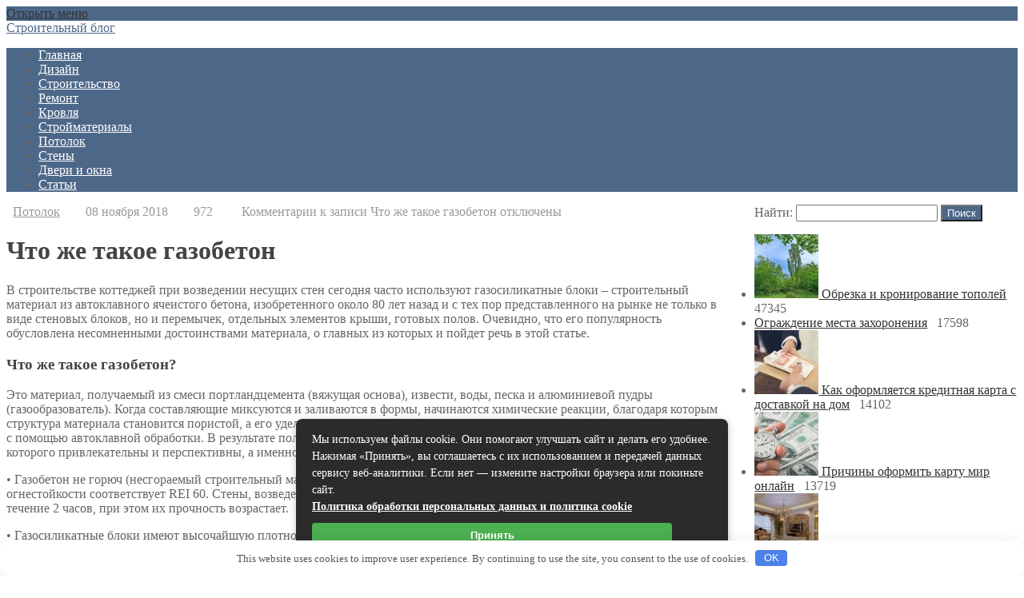

--- FILE ---
content_type: text/html; charset=UTF-8
request_url: https://randk.ru/chto-zhe-takoe-gazobeton.html
body_size: 23838
content:
<!DOCTYPE html> <!--[if IE 7]> <html class="ie ie7" lang="ru-RU"> <![endif]--> <!--[if IE 8]> <html class="ie ie8" lang="ru-RU"> <![endif]--> <!--[if !(IE 7) & !(IE 8)]><!--> <html lang="ru-RU"> <!--<![endif]--> <head> <meta charset="UTF-8"> <meta name="viewport" content="width=device-width, initial-scale=1.0"> <title>Что же такое газобетон | Строительный блог</title> <!--[if lt IE 9]><script src="http://html5shiv.googlecode.com/svn/trunk/html5.js"></script><![endif]--> <meta name='robots' content='index, follow, max-image-preview:large, max-snippet:-1, max-video-preview:-1'/> <meta name="description" content="В строительстве коттеджей при возведении несущих стен сегодня часто используют газосиликатные блоки – строительный материал из автоклавного ячеистого"/> <link rel="canonical" href="https://randk.ru/chto-zhe-takoe-gazobeton.html"/> <meta property="og:locale" content="ru_RU"/> <meta property="og:type" content="article"/> <meta property="og:title" content="Что же такое газобетон | Строительный блог"/> <meta property="og:description" content="В строительстве коттеджей при возведении несущих стен сегодня часто используют газосиликатные блоки – строительный материал из автоклавного ячеистого"/> <meta property="og:url" content="https://randk.ru/chto-zhe-takoe-gazobeton.html"/> <meta property="og:site_name" content="Строительный блог"/> <meta property="article:published_time" content="2018-11-08T15:17:11+00:00"/> <meta name="author" content="admin"/> <meta name="twitter:card" content="summary_large_image"/> <meta name="twitter:label1" content="Написано автором"/> <meta name="twitter:data1" content="admin"/> <style id='wp-img-auto-sizes-contain-inline-css' type='text/css'> img:is([sizes=auto i],[sizes^="auto," i]){contain-intrinsic-size:3000px 1500px} /*# sourceURL=wp-img-auto-sizes-contain-inline-css */ </style> <style id='classic-theme-styles-inline-css' type='text/css'> /*! This file is auto-generated */ .wp-block-button__link{color:#fff;background-color:#32373c;border-radius:9999px;box-shadow:none;text-decoration:none;padding:calc(.667em + 2px) calc(1.333em + 2px);font-size:1.125em}.wp-block-file__button{background:#32373c;color:#fff;text-decoration:none} /*# sourceURL=/wp-includes/css/classic-themes.min.css */ </style> <link rel='stylesheet' id='theme-style-css' href='https://randk.ru/wp-content/themes/blogpost2/style.css' type='text/css' media='all'/> <link rel='stylesheet' id='wp-pagenavi-css' href='https://randk.ru/wp-content/plugins/wp-pagenavi/pagenavi-css.css' type='text/css' media='all'/> <script type="text/javascript" src="https://randk.ru/wp-includes/js/jquery/jquery.min.js" id="jquery-core-js"></script> <script type="text/javascript" src="https://randk.ru/wp-includes/js/jquery/jquery-migrate.min.js" id="jquery-migrate-js"></script> <style>.pseudo-clearfy-link { color: #008acf; cursor: pointer;}.pseudo-clearfy-link:hover { text-decoration: none;}</style><style> .social-bar ul li a:hover{background:red} a, .side-blok a{color:#333}a:hover, .entry-date a:hover, .side-blok a:hover, .post-col a:hover, .credits a:hover, a#cancel-comment-reply-link, .comments-box .navigation a:hover, h2.post-title a:hover, .tech-info a:hover{color:red} body{ color:#666666} .menunav, #mob, .post-item-5 .date { background:#4d6789} .logo h1 a, .logo span a{color:#4d6789} .textlogo h1:after, .textlogo span:after {background:red} .menunav ul li ul{ top:55px;}.menunav li a, .sf-sub-indicator:after { color:#fff} .menunav ul li a:hover, .menunav li a:hover .menu-item-description{color:#fff} .menu-item-description{color:#fff} .menunav ul li ul li, .menunav ul li ul li ul li{ background:#f9f9f9 } .menunav ul li ul li a, ul.sub-menu .sf-sub-indicator:after{color:#999} .menunav ul li ul {border:1px solid #e6e6e6; border-top:none} .menunav ul li ul li, .menunav ul li ul li ul li{ border-top:1px solid #e6e6e6} .menunav ul li ul li a:hover, .menunav ul li ul li ul li a:hover{ color:red } .topnavig ul li a, .topnavig .sf-sub-indicator:after, .toggle-search {color:#999} .topnavig ul li.menu-item:before {background:#999 }.topnavig ul li a:hover, .topnavig .current-menu-item a {color:red} .side-title:after {background: #e0e0e0} .post-item-5:hover .date {background: red}h1, h2, h3, h4, h5, h6, h2.post-title a, h3#reply-title, .comment-title, .related-title { color:#444} .tech-info, .tech-info a, .entry-date, .entry-date a, .archive-desc, p.site-desc{color:#999}.footer{ background:#f9f9f9}.credits p, .credits a{ color:#666f}.side-title {color:#1d1d1d} a.btn, input[type="submit"].btn, .wpcf7 input[type="submit"], .comment-form input[type="submit"], a.more-link, .side-blok #searchsubmit{background:#4d6789; color:#ffffff}.btn:hover, input[type="submit"].btn:hover, .wpcf7 input[type="submit"]:hover, .comment-form input[type="submit"]:hover, a.more-link:hover, .side-blok #searchsubmit:hover{background:red} .wp-pagenavi span.current, .wp-pagenavi a:hover { background:red} @media only screen and (max-width:1000px){ .wp-pagenavi a.nextpostslink, .wp-pagenavi a.previouspostslink{font-weight:bold; color:#fff; background:red} } .post-item-1 { margin-bottom: 140px; float: left; } .post-item-1-img-wrap{ max-width: 1024px; } @media only screen and (max-width:600px){ .post-item-1 { margin-bottom: 40px} } .main-col{ width:71%; float:left; margin-right: 3%; position: relative} @media only screen and (max-width:1024px){.main-col, .right-col {float:left; width: 100%; margin:0 0 30px 0}} .poster {background-image:url(''); background-position: center center; background-repeat: no-repeat; }</style> <style>.clearfy-cookie { position:fixed; left:0; right:0; bottom:0; padding:12px; color:#555555; background:#ffffff; box-shadow:0 3px 20px -5px rgba(41, 44, 56, 0.2); z-index:9999; font-size: 13px; border-radius: 12px; transition: .3s; }.clearfy-cookie--left { left: 20px; bottom: 20px; right: auto; max-width: 400px; margin-right: 20px; }.clearfy-cookie--right { left: auto; bottom: 20px; right: 20px; max-width: 400px; margin-left: 20px; }.clearfy-cookie.clearfy-cookie-hide { transform: translateY(150%) translateZ(0); opacity: 0; }.clearfy-cookie-container { max-width:1170px; margin:0 auto; text-align:center; }.clearfy-cookie-accept { background:#4b81e8; color:#fff; border:0; padding:.2em .8em; margin: 0 0 0 .5em; font-size: 13px; border-radius: 4px; cursor: pointer; }.clearfy-cookie-accept:hover,.clearfy-cookie-accept:focus { opacity: .9; }</style> <style id='global-styles-inline-css' type='text/css'>
:root{--wp--preset--aspect-ratio--square: 1;--wp--preset--aspect-ratio--4-3: 4/3;--wp--preset--aspect-ratio--3-4: 3/4;--wp--preset--aspect-ratio--3-2: 3/2;--wp--preset--aspect-ratio--2-3: 2/3;--wp--preset--aspect-ratio--16-9: 16/9;--wp--preset--aspect-ratio--9-16: 9/16;--wp--preset--color--black: #000000;--wp--preset--color--cyan-bluish-gray: #abb8c3;--wp--preset--color--white: #ffffff;--wp--preset--color--pale-pink: #f78da7;--wp--preset--color--vivid-red: #cf2e2e;--wp--preset--color--luminous-vivid-orange: #ff6900;--wp--preset--color--luminous-vivid-amber: #fcb900;--wp--preset--color--light-green-cyan: #7bdcb5;--wp--preset--color--vivid-green-cyan: #00d084;--wp--preset--color--pale-cyan-blue: #8ed1fc;--wp--preset--color--vivid-cyan-blue: #0693e3;--wp--preset--color--vivid-purple: #9b51e0;--wp--preset--gradient--vivid-cyan-blue-to-vivid-purple: linear-gradient(135deg,rgb(6,147,227) 0%,rgb(155,81,224) 100%);--wp--preset--gradient--light-green-cyan-to-vivid-green-cyan: linear-gradient(135deg,rgb(122,220,180) 0%,rgb(0,208,130) 100%);--wp--preset--gradient--luminous-vivid-amber-to-luminous-vivid-orange: linear-gradient(135deg,rgb(252,185,0) 0%,rgb(255,105,0) 100%);--wp--preset--gradient--luminous-vivid-orange-to-vivid-red: linear-gradient(135deg,rgb(255,105,0) 0%,rgb(207,46,46) 100%);--wp--preset--gradient--very-light-gray-to-cyan-bluish-gray: linear-gradient(135deg,rgb(238,238,238) 0%,rgb(169,184,195) 100%);--wp--preset--gradient--cool-to-warm-spectrum: linear-gradient(135deg,rgb(74,234,220) 0%,rgb(151,120,209) 20%,rgb(207,42,186) 40%,rgb(238,44,130) 60%,rgb(251,105,98) 80%,rgb(254,248,76) 100%);--wp--preset--gradient--blush-light-purple: linear-gradient(135deg,rgb(255,206,236) 0%,rgb(152,150,240) 100%);--wp--preset--gradient--blush-bordeaux: linear-gradient(135deg,rgb(254,205,165) 0%,rgb(254,45,45) 50%,rgb(107,0,62) 100%);--wp--preset--gradient--luminous-dusk: linear-gradient(135deg,rgb(255,203,112) 0%,rgb(199,81,192) 50%,rgb(65,88,208) 100%);--wp--preset--gradient--pale-ocean: linear-gradient(135deg,rgb(255,245,203) 0%,rgb(182,227,212) 50%,rgb(51,167,181) 100%);--wp--preset--gradient--electric-grass: linear-gradient(135deg,rgb(202,248,128) 0%,rgb(113,206,126) 100%);--wp--preset--gradient--midnight: linear-gradient(135deg,rgb(2,3,129) 0%,rgb(40,116,252) 100%);--wp--preset--font-size--small: 13px;--wp--preset--font-size--medium: 20px;--wp--preset--font-size--large: 36px;--wp--preset--font-size--x-large: 42px;--wp--preset--spacing--20: 0.44rem;--wp--preset--spacing--30: 0.67rem;--wp--preset--spacing--40: 1rem;--wp--preset--spacing--50: 1.5rem;--wp--preset--spacing--60: 2.25rem;--wp--preset--spacing--70: 3.38rem;--wp--preset--spacing--80: 5.06rem;--wp--preset--shadow--natural: 6px 6px 9px rgba(0, 0, 0, 0.2);--wp--preset--shadow--deep: 12px 12px 50px rgba(0, 0, 0, 0.4);--wp--preset--shadow--sharp: 6px 6px 0px rgba(0, 0, 0, 0.2);--wp--preset--shadow--outlined: 6px 6px 0px -3px rgb(255, 255, 255), 6px 6px rgb(0, 0, 0);--wp--preset--shadow--crisp: 6px 6px 0px rgb(0, 0, 0);}:where(.is-layout-flex){gap: 0.5em;}:where(.is-layout-grid){gap: 0.5em;}body .is-layout-flex{display: flex;}.is-layout-flex{flex-wrap: wrap;align-items: center;}.is-layout-flex > :is(*, div){margin: 0;}body .is-layout-grid{display: grid;}.is-layout-grid > :is(*, div){margin: 0;}:where(.wp-block-columns.is-layout-flex){gap: 2em;}:where(.wp-block-columns.is-layout-grid){gap: 2em;}:where(.wp-block-post-template.is-layout-flex){gap: 1.25em;}:where(.wp-block-post-template.is-layout-grid){gap: 1.25em;}.has-black-color{color: var(--wp--preset--color--black) !important;}.has-cyan-bluish-gray-color{color: var(--wp--preset--color--cyan-bluish-gray) !important;}.has-white-color{color: var(--wp--preset--color--white) !important;}.has-pale-pink-color{color: var(--wp--preset--color--pale-pink) !important;}.has-vivid-red-color{color: var(--wp--preset--color--vivid-red) !important;}.has-luminous-vivid-orange-color{color: var(--wp--preset--color--luminous-vivid-orange) !important;}.has-luminous-vivid-amber-color{color: var(--wp--preset--color--luminous-vivid-amber) !important;}.has-light-green-cyan-color{color: var(--wp--preset--color--light-green-cyan) !important;}.has-vivid-green-cyan-color{color: var(--wp--preset--color--vivid-green-cyan) !important;}.has-pale-cyan-blue-color{color: var(--wp--preset--color--pale-cyan-blue) !important;}.has-vivid-cyan-blue-color{color: var(--wp--preset--color--vivid-cyan-blue) !important;}.has-vivid-purple-color{color: var(--wp--preset--color--vivid-purple) !important;}.has-black-background-color{background-color: var(--wp--preset--color--black) !important;}.has-cyan-bluish-gray-background-color{background-color: var(--wp--preset--color--cyan-bluish-gray) !important;}.has-white-background-color{background-color: var(--wp--preset--color--white) !important;}.has-pale-pink-background-color{background-color: var(--wp--preset--color--pale-pink) !important;}.has-vivid-red-background-color{background-color: var(--wp--preset--color--vivid-red) !important;}.has-luminous-vivid-orange-background-color{background-color: var(--wp--preset--color--luminous-vivid-orange) !important;}.has-luminous-vivid-amber-background-color{background-color: var(--wp--preset--color--luminous-vivid-amber) !important;}.has-light-green-cyan-background-color{background-color: var(--wp--preset--color--light-green-cyan) !important;}.has-vivid-green-cyan-background-color{background-color: var(--wp--preset--color--vivid-green-cyan) !important;}.has-pale-cyan-blue-background-color{background-color: var(--wp--preset--color--pale-cyan-blue) !important;}.has-vivid-cyan-blue-background-color{background-color: var(--wp--preset--color--vivid-cyan-blue) !important;}.has-vivid-purple-background-color{background-color: var(--wp--preset--color--vivid-purple) !important;}.has-black-border-color{border-color: var(--wp--preset--color--black) !important;}.has-cyan-bluish-gray-border-color{border-color: var(--wp--preset--color--cyan-bluish-gray) !important;}.has-white-border-color{border-color: var(--wp--preset--color--white) !important;}.has-pale-pink-border-color{border-color: var(--wp--preset--color--pale-pink) !important;}.has-vivid-red-border-color{border-color: var(--wp--preset--color--vivid-red) !important;}.has-luminous-vivid-orange-border-color{border-color: var(--wp--preset--color--luminous-vivid-orange) !important;}.has-luminous-vivid-amber-border-color{border-color: var(--wp--preset--color--luminous-vivid-amber) !important;}.has-light-green-cyan-border-color{border-color: var(--wp--preset--color--light-green-cyan) !important;}.has-vivid-green-cyan-border-color{border-color: var(--wp--preset--color--vivid-green-cyan) !important;}.has-pale-cyan-blue-border-color{border-color: var(--wp--preset--color--pale-cyan-blue) !important;}.has-vivid-cyan-blue-border-color{border-color: var(--wp--preset--color--vivid-cyan-blue) !important;}.has-vivid-purple-border-color{border-color: var(--wp--preset--color--vivid-purple) !important;}.has-vivid-cyan-blue-to-vivid-purple-gradient-background{background: var(--wp--preset--gradient--vivid-cyan-blue-to-vivid-purple) !important;}.has-light-green-cyan-to-vivid-green-cyan-gradient-background{background: var(--wp--preset--gradient--light-green-cyan-to-vivid-green-cyan) !important;}.has-luminous-vivid-amber-to-luminous-vivid-orange-gradient-background{background: var(--wp--preset--gradient--luminous-vivid-amber-to-luminous-vivid-orange) !important;}.has-luminous-vivid-orange-to-vivid-red-gradient-background{background: var(--wp--preset--gradient--luminous-vivid-orange-to-vivid-red) !important;}.has-very-light-gray-to-cyan-bluish-gray-gradient-background{background: var(--wp--preset--gradient--very-light-gray-to-cyan-bluish-gray) !important;}.has-cool-to-warm-spectrum-gradient-background{background: var(--wp--preset--gradient--cool-to-warm-spectrum) !important;}.has-blush-light-purple-gradient-background{background: var(--wp--preset--gradient--blush-light-purple) !important;}.has-blush-bordeaux-gradient-background{background: var(--wp--preset--gradient--blush-bordeaux) !important;}.has-luminous-dusk-gradient-background{background: var(--wp--preset--gradient--luminous-dusk) !important;}.has-pale-ocean-gradient-background{background: var(--wp--preset--gradient--pale-ocean) !important;}.has-electric-grass-gradient-background{background: var(--wp--preset--gradient--electric-grass) !important;}.has-midnight-gradient-background{background: var(--wp--preset--gradient--midnight) !important;}.has-small-font-size{font-size: var(--wp--preset--font-size--small) !important;}.has-medium-font-size{font-size: var(--wp--preset--font-size--medium) !important;}.has-large-font-size{font-size: var(--wp--preset--font-size--large) !important;}.has-x-large-font-size{font-size: var(--wp--preset--font-size--x-large) !important;}
/*# sourceURL=global-styles-inline-css */
</style>
</head> <body class="wp-singular post-template-default single single-post postid-707 single-format-standard wp-theme-blogpost2"> <div class="wrap"> <div class="header"> <div id="mob"> <!--noindex--><a href="#mobilemenu"><i class="fa fa-bars"></i> Открыть меню</a><!--/noindex--> </div><!-- end // mob --> <div class="logo textlogo"> <span><a href="/">Строительный блог</a></span> <p class="site-desc"></p> </div><!-- end logo textlogo --> <div class="clear"></div> <div id="menu" class="menunav"> <ul id="menu-menyu-1" class="top-menu"><li id="menu-item-7" class="menu-item menu-item-type-custom menu-item-object-custom menu-item-home menu-item-7"><a href="https://randk.ru/">Главная</a></li> <li id="menu-item-11" class="menu-item menu-item-type-taxonomy menu-item-object-category menu-item-11"><a href="https://randk.ru/category/dizayn">Дизайн</a></li> <li id="menu-item-17" class="menu-item menu-item-type-taxonomy menu-item-object-category menu-item-17"><a href="https://randk.ru/category/stroitelstvo">Строительство</a></li> <li id="menu-item-15" class="menu-item menu-item-type-taxonomy menu-item-object-category menu-item-15"><a href="https://randk.ru/category/remont">Ремонт</a></li> <li id="menu-item-12" class="menu-item menu-item-type-taxonomy menu-item-object-category menu-item-12"><a href="https://randk.ru/category/krovlya">Кровля</a></li> <li id="menu-item-18" class="menu-item menu-item-type-taxonomy menu-item-object-category menu-item-18"><a href="https://randk.ru/category/stroymaterialyi">Стройматериалы</a></li> <li id="menu-item-14" class="menu-item menu-item-type-taxonomy menu-item-object-category current-post-ancestor current-menu-parent current-post-parent menu-item-14"><a href="https://randk.ru/category/potolok">Потолок</a></li> <li id="menu-item-16" class="menu-item menu-item-type-taxonomy menu-item-object-category menu-item-16"><a href="https://randk.ru/category/stenyi">Стены</a></li> <li id="menu-item-10" class="menu-item menu-item-type-taxonomy menu-item-object-category menu-item-10"><a href="https://randk.ru/category/dveri-i-okna">Двери и окна</a></li> <li id="menu-item-20865" class="menu-item menu-item-type-taxonomy menu-item-object-category menu-item-20865"><a href="https://randk.ru/category/stati">Статьи</a></li> </ul></div><!-- end // menunav --> </div> <!-- end // header --> <div class="clear"></div> <!--noindex--><a id="showHere"></a><!--/noindex--> <div class="rep-container"> <div class="main-col"> <div id="post-707" class="entry post-707 post type-post status-publish format-standard hentry category-potolok"> <div class="tech-info"><i class="fa fa-star-o" aria-hidden="true"></i> &nbsp; <a href="https://randk.ru/category/potolok" rel="category tag">Потолок</a>&nbsp; &nbsp; &nbsp; <i class="fa fa-clock-o" aria-hidden="true"></i> &nbsp; 08 ноября 2018&nbsp; &nbsp; &nbsp; <i class="fa fa-eye" aria-hidden="true"></i>&nbsp; 972 &nbsp; &nbsp; &nbsp; <i class="fa fa-commenting-o" aria-hidden="true"></i> &nbsp; <span>Комментарии<span class="screen-reader-text"> к записи Что же такое газобетон</span> отключены</span></div> <!-- end tech-info --> <h1 class="post-title">Что же такое газобетон</h1> <div class="entry-content"> <p>В строительстве коттеджей при возведении несущих стен сегодня часто используют газосиликатные блоки – строительный материал из автоклавного ячеистого бетона, изобретенного около 80 лет назад и с тех пор представленного на рынке не только в виде стеновых блоков, но и перемычек, отдельных элементов крыши, готовых полов. Очевидно, что его популярность обусловлена несомненными достоинствами материала, о главных из которых и пойдет речь в этой статье.<span id="more-707"></span></p> <h3>Что же такое газобетон?</h3> <p> Это материал, получаемый из смеси портландцемента (вяжущая основа), извести, воды, песка и алюминиевой пудры (газообразователь). Когда составляющие миксуются и заливаются в формы, начинаются химические реакции, благодаря которым структура материала становится пористой, а его удельный вес – низким. Полученные блоки мягкие, и их затвердение происходит с помощью автоклавной обработки. В результате получается изделие, физические, механические и монтажные характеристики которого привлекательны и перспективны, а именно:</p> <p> • Газобетон не горюч (несгораемый строительный материал класса А1). Лабораторные исследования доказали, что предел его огнестойкости соответствует REI 60. Стены, возведенные из автоклавного газобетона, способны выдержать прямой огонь в течение 2 часов, при этом их прочность возрастает.</p> <p> • Газосиликатные блоки имеют высочайшую плотность (10 &#8212; 50 кг/см2) благодаря их кварцевой структуре, идентичной алмазной кристаллической решетке.</p> <p> • Готовые изделия не только прочные, но и очень легкие по сравнению с другими стеновыми материалами. Их объемный вес колеблется от 350 до 600 кг/м3.</p> <p> • Пористая структура газосиликатных блоков поддерживает оптимальный микроклимат внутри здания.</p> <p> • Высокая степень теплоизоляции. Этот материал способен накапливать тепло, которое дают радиаторы отопления или солнечные лучи, а затем отдавать его. Благодаря такому свойству летом в помещении поддерживается прохлада, а зимой происходит экономия тепла.</p> <p> • Хорошие звукоизоляционные характеристики.</p> <h3>Чем еще газобетонные блоки привлекают строителей?</h3> <p> Во-первых, строгостью линейных форм и размеров. Во-вторых, легкостью обработки (он прекрасно пилится, режется, сверлится). В-третьих, простотой и скоростью укладки. В-четвертых, отсутствием усадки стен их таких блоков. И если всего перечисленного не достаточно, можно привести и такой весомый аргумент, как экологическая чистота материала.</p> </p> <div class="clear"></div> </div> <!-- end entry-content --> <div class="tech-info"></div> <!-- end tech-info --> <div class="clear"></div> <div class="post-navigation"> <div class="nav-box-previous"> <div class="img-wrap-nav"> <span>&laquo; Предыдущая запись</span> <h2> <a href="https://randk.ru/mashinnaya-vyishivka-novyiy-vzglyad-na-drevnee-rukodelie.html">Машинная вышивка – новый взгляд на древнее рукоделие </a></h2> </div><!-- end // img-wrap-nav--> </div> <div class="nav-box-next"> <div class="img-wrap-nav"> <span>Следующая запись &raquo;</span> <h2> <a href="https://randk.ru/kak-vneshniy-mir-vliyaet-na-vashu-sobaku.html">Как внешний мир влияет на вашу собаку </a></h2> </div><!-- end // img-wrap-nav--> </div><!-- end // nav-box-next--> <div class="clear"></div> </div><!-- end // post-navigation--> <div class="related-posts"> <ul> <p>Что еще почитать?</p> <li class="related"> <a href="https://randk.ru/natyazhnye-potolki-dlya-zakaza-v-stavropole.html" title="Натяжные потолки для заказа в Ставрополе"> <img src="https://randk.ru/wp-content/uploads/2020/06/13-230x150.jpg" alt="Натяжные потолки для заказа в Ставрополе"> <span class="rel-post-title">Натяжные потолки для заказа в Ставрополе</span> </a> </li> <li class="related"> <a href="https://randk.ru/%d0%bd%d0%b0%d1%82%d1%8f%d0%b6%d0%bd%d1%8b%d0%b5-%d0%bf%d0%be%d1%82%d0%be%d0%bb%d0%ba%d0%b8-%d0%b2-%d0%bc%d0%be%d1%81%d0%ba%d0%b2%d0%b5-%d0%b8-%d0%bc%d0%be%d1%81%d0%ba%d0%be%d0%b2%d1%81%d0%ba%d0%be.html" title="Натяжные потолки в Москве и Московской области. Профессиональный монтаж потолка от 7000 рублей"> <img src="https://randk.ru/wp-content/uploads/2019/10/s1200-230x150.jpg" alt="Натяжные потолки в Москве и Московской области. Профессиональный монтаж потолка от 7000 рублей"> <span class="rel-post-title">Натяжные потолки в Москве и Московской области. Профессиональный монтаж потолка от 7000 рублей</span> </a> </li> <li class="related"> <a href="https://randk.ru/karkasnaya-kryisha-stroitelnyie-pilomaterialyi-variantyi-krovli.html" title="Каркасная крыша. Строительные пиломатериалы, варианты кровли"> <span class="rel-post-title">Каркасная крыша. Строительные пиломатериалы, варианты кровли</span> </a> </li> <li class="related"> <a href="https://randk.ru/nedorogie-natyazhnye-potolki-s-montazhom-v-serpuhove.html" title="Недорогие натяжные потолки с монтажом в Серпухове"> <img src="https://randk.ru/wp-content/uploads/2021/11/unnamed-230x150.jpg" alt="Недорогие натяжные потолки с монтажом в Серпухове"> <span class="rel-post-title">Недорогие натяжные потолки с монтажом в Серпухове</span> </a> </li> <li class="related"> <a href="https://randk.ru/natyazhnye-potolki-czena-za-1m%c2%b2-s-ustanovkoj-kak-formiruetsya.html" title="Натяжные потолки цена за 1м² с установкой – как формируется?"> <img src="https://randk.ru/wp-content/uploads/2020/10/vidi-kons-230x150.jpg" alt="Натяжные потолки цена за 1м² с установкой – как формируется?"> <span class="rel-post-title">Натяжные потолки цена за 1м² с установкой – как формируется?</span> </a> </li> <li class="related"> <a href="https://randk.ru/vstroennaya-krovat.html" title="Встроенная кровать"> <span class="rel-post-title">Встроенная кровать</span> </a> </li> <div class="clear"></div> </ul> </div><!--/ post-related--> <div class="clear"></div> </div><!-- end entry --> </div><!-- end // main-col --> <div class="right-col"> <div class="side-blok"> <form role="search" method="get" id="searchform" class="searchform" action="https://randk.ru/"> <div> <label class="screen-reader-text" for="s">Найти:</label> <input type="text" value="" name="s" id="s"/> <input type="submit" id="searchsubmit" value="Поиск"/> </div> </form></div> <div class="side-blok"> <div class="side-title"><span></span></div> <div class="pop-content"> <ul> <li> <a href="https://randk.ru/obrezka-i-kronirovanie-topolej.html"> <img src="https://randk.ru/wp-content/uploads/2020/05/landscape-341239_640-80x80.jpg" alt="Обрезка и кронирование тополей"> </a> <a href="https://randk.ru/obrezka-i-kronirovanie-topolej.html">Обрезка и кронирование тополей</a> <span><i class="fa fa-eye" aria-hidden="true"></i> &nbsp; 47345</span> <div class="clear"></div> </li> <li> <a href="https://randk.ru/ograzhdenie-mesta-zahoroneniya.html">Ограждение места захоронения</a> <span><i class="fa fa-eye" aria-hidden="true"></i> &nbsp; 17598</span> <div class="clear"></div> </li> <li> <a href="https://randk.ru/kak-oformlyaetsya-kreditnaya-karta-s-dostavkoj-na-dom.html"> <img src="https://randk.ru/wp-content/uploads/2023/05/4d2c4d2f4e473a9adc01d4698b9ae7dd__1440x-80x80.jpg" alt="Как оформляется кредитная карта с доставкой на дом"> </a> <a href="https://randk.ru/kak-oformlyaetsya-kreditnaya-karta-s-dostavkoj-na-dom.html">Как оформляется кредитная карта с доставкой на дом</a> <span><i class="fa fa-eye" aria-hidden="true"></i> &nbsp; 14102</span> <div class="clear"></div> </li> <li> <a href="https://randk.ru/prichiny-oformit-kartu-mir-onlajn.html"> <img src="https://randk.ru/wp-content/uploads/2023/05/630_360_1583240022-692-80x80.jpg" alt="Причины оформить карту мир онлайн"> </a> <a href="https://randk.ru/prichiny-oformit-kartu-mir-onlajn.html">Причины оформить карту мир онлайн</a> <span><i class="fa fa-eye" aria-hidden="true"></i> &nbsp; 13719</span> <div class="clear"></div> </li> <li> <a href="https://randk.ru/stroitelnaya-firma-newstroy-predostavlyaet-kachestvennyj-servis-dizajn-i-remont-kvartir-ofisov-chastnyh-domov.html"> <img src="https://randk.ru/wp-content/uploads/2020/11/636730306332966567-80x80.jpg" alt="Строительная фирма NewStroy предоставляет качественный сервис: дизайн и ремонт квартир, офисов, частных домов"> </a> <a href="https://randk.ru/stroitelnaya-firma-newstroy-predostavlyaet-kachestvennyj-servis-dizajn-i-remont-kvartir-ofisov-chastnyh-domov.html">Строительная фирма NewStroy предоставляет качественный сервис: дизайн и ремонт квартир, офисов, частных домов</a> <span><i class="fa fa-eye" aria-hidden="true"></i> &nbsp; 9123</span> <div class="clear"></div> </li> </ul> </div><!-- end pop-content --> <div class="clear"></div> </div><!-- end side-blok--> <div class="side-blok"> <div class="side-title"><span>Рубрики</span></div> <ul> <li class="cat-item cat-item-11"><a href="https://randk.ru/category/banya">Баня</a> </li> <li class="cat-item cat-item-14"><a href="https://randk.ru/category/dveri-i-okna">Двери и окна</a> </li> <li class="cat-item cat-item-8"><a href="https://randk.ru/category/dizayn">Дизайн</a> </li> <li class="cat-item cat-item-21"><a href="https://randk.ru/category/articles">Инфо</a> </li> <li class="cat-item cat-item-4"><a href="https://randk.ru/category/krovlya">Кровля</a> </li> <li class="cat-item cat-item-12"><a href="https://randk.ru/category/mebel">Мебель</a> </li> <li class="cat-item cat-item-1"><a href="https://randk.ru/category/bez-rubriki">Новости</a> </li> <li class="cat-item cat-item-16"><a href="https://randk.ru/category/oborudovanie">Оборудование</a> </li> <li class="cat-item cat-item-18"><a href="https://randk.ru/category/okna">Окна</a> </li> <li class="cat-item cat-item-6"><a href="https://randk.ru/category/potolok">Потолок</a> </li> <li class="cat-item cat-item-20"><a href="https://randk.ru/category/staty">Публикации</a> </li> <li class="cat-item cat-item-13"><a href="https://randk.ru/category/raznoe">Разное</a> </li> <li class="cat-item cat-item-7"><a href="https://randk.ru/category/remont">Ремонт</a> </li> <li class="cat-item cat-item-19"><a href="https://randk.ru/category/stati">Статьи</a> </li> <li class="cat-item cat-item-5"><a href="https://randk.ru/category/stenyi">Стены</a> </li> <li class="cat-item cat-item-2"><a href="https://randk.ru/category/stroitelstvo">Строительство</a> </li> <li class="cat-item cat-item-3"><a href="https://randk.ru/category/stroymaterialyi">Стройматериалы</a> </li> <li class="cat-item cat-item-17"><a href="https://randk.ru/category/tovaryi">Товары</a> </li> <li class="cat-item cat-item-9"><a href="https://randk.ru/category/uslugi">Услуги</a> </li> <li class="cat-item cat-item-10"><a href="https://randk.ru/category/uchastok">Участок</a> </li> </ul> </div> <div class="side-blok"> <div class="side-title"><span>Свежие записи</span></div> <ul> <li> <a href="https://randk.ru/vse-chto-nuzhno-znat-ob-ustanovke-okon-ot-vybora-do-zaversheniya.html">Все, что нужно знать об установке окон: от выбора до завершения</a> <span class="post-date">12.12.2025</span> </li> <li> <a href="https://randk.ru/kak-vybrat-i-kupit-krovat-ot-proizvoditelya-korona-v-samare-luchshie-tseny-i-kachestvo.html">Как выбрать и купить кровать от производителя &#171;Корона&#187; в Самаре: лучшие цены и качество</a> <span class="post-date">11.12.2025</span> </li> <li> <a href="https://randk.ru/professionalnoe-programmnoe-obespechenie-frontol-6-avtomatizatsiya-kassovyh-rabochih-mest-dlya-roznichnyh-magazinov-i-predpriyatiy-obschestvennogo-pitaniya.html">Профессиональное программное обеспечение Frontol 6: автоматизация кассовых рабочих мест для розничных магазинов и предприятий общественного питания</a> <span class="post-date">10.12.2025</span> </li> <li> <a href="https://randk.ru/dinamika-tsen-na-moskovskom-rynke-novostroek-paradoksy-sprosa-v-raznyh-tsenovyh-segmentah.html">Динамика цен на московском рынке новостроек: парадоксы спроса в разных ценовых сегментах</a> <span class="post-date">08.12.2025</span> </li> <li> <a href="https://randk.ru/peretyazhka-divana-v-moskve-kak-sdelat-obnovlenie-obivki-nedorogo-i-kachestvenno.html">Перетяжка дивана в Москве: как сделать обновление обивки недорого и качественно</a> <span class="post-date">08.12.2025</span> </li> <li> <a href="https://randk.ru/kak-vybrat-i-kupit-stoyku-resepshn-dlya-salona-krasoty-ili-parikmaherskoy-rukovodstvo-po-vygodnomu-priobreteniyu.html">Как выбрать и купить стойку ресепшн для салона красоты или парикмахерской: руководство по выгодному приобретению</a> <span class="post-date">05.12.2025</span> </li> <li> <a href="https://randk.ru/rabota-hr-i-sobesedovanie-klyuchevye-momenty-dlya-uspeshnogo-trudoustroystva.html">Работа, HR и собеседование: ключевые моменты для успешного трудоустройства</a> <span class="post-date">05.12.2025</span> </li> <li> <a href="https://randk.ru/rukodelki-vsyo-dlya-vdohnoveniya-i-tvorchestva-sovety-master-klassy-instruktsii.html">Рукоделки — всё для вдохновения и творчества: советы, мастер-классы, инструкции</a> <span class="post-date">05.12.2025</span> </li> <li> <a href="https://randk.ru/kak-vybrat-i-pravilno-nanosit-fakturnuyu-dekorativnuyu-shtukaturku-dlya-stilnyh-sten.html">Как выбрать и правильно наносить фактурную декоративную штукатурку для стильных стен</a> <span class="post-date">03.12.2025</span> </li> <li> <a href="https://randk.ru/vse-chto-nuzhno-znat-o-vystavlenii-i-ispolzovanii-schet-faktury-prakticheskoe-rukovodstvo.html">Все, что нужно знать о выставлении и использовании счет-фактуры: практическое руководство</a> <span class="post-date">02.12.2025</span> </li> <li> <a href="https://randk.ru/ognetushitel-uglekislotnyy-op-4-z-avse-yarpozhinvest-nadezhnaya-zaschita-dlya-lyubogo-obekta.html">Огнетушитель углекислотный ОП-4 з АВСЕ Ярпожинвест: надежная защита для любого объекта</a> <span class="post-date">01.12.2025</span> </li> <li> <a href="https://randk.ru/psihologiya-kvestov-pochemu-nam-nravitsya-ispytyvat-strah-i-adrenalin.html">Психология квестов: почему нам нравится испытывать страх и адреналин</a> <span class="post-date">01.12.2025</span> </li> <li> <a href="https://randk.ru/kompleksnyy-audit-po-msfo-v-moskve-i-vsey-rossii-osobennosti-preimuschestva-i-poryadok-provedeniya.html">Комплексный аудит по МСФО в Москве и всей России: особенности, преимущества и порядок проведения</a> <span class="post-date">28.11.2025</span> </li> <li> <a href="https://randk.ru/unikalnye-resheniya-dlya-upakovki-v-moskve-obzor-kompanii-vars-pack.html">Уникальные решения для упаковки в Москве: обзор компании Vars-Pack</a> <span class="post-date">28.11.2025</span> </li> <li> <a href="https://randk.ru/effektivnye-resheniya-shumoizolyatsii-sten-dlya-kommercheskih-pomescheniy-sovremennye-materialy-i-tehnologii.html">Эффективные решения шумоизоляции стен для коммерческих помещений: современные материалы и технологии</a> <span class="post-date">28.11.2025</span> </li> </ul> </div> <div class="side-blok"> <div class="side-title"><span>Свежие комментарии</span></div> <ul id="recentcomments"><li class="recentcomments"><span class="comment-author-link">Сергеев Тимофей</span> к записи <a href="https://randk.ru/etoj-zimoj-teplovye-schetchiki-pomogut-ekonomit-na-otoplenii.html#comment-3238">Этой зимой тепловые счетчики помогут экономить на отоплении</a></li><li class="recentcomments"><span class="comment-author-link">Большаков Борис</span> к записи <a href="https://randk.ru/negde-podklyuchit-stiralnuyu-mashinu-i-drugie-zabytye-veshhi.html#comment-3237">Негде подключить стиральную машину и другие «забытые вещи»</a></li><li class="recentcomments"><span class="comment-author-link">Лапин Ренат</span> к записи <a href="https://randk.ru/shemy-i-vidy-podkormki-kapusty-ot-ogorodnikov-so-stazhem.html#comment-3236">Схемы и виды подкормки капусты от огородников со стажем</a></li><li class="recentcomments"><span class="comment-author-link">Ларионов Зиновий</span> к записи <a href="https://randk.ru/agrotehnika-i-tehnologiya-vyrashhivaniya-ukropa-v-teplicze.html#comment-3235">Агротехника и технология выращивания укропа в теплице</a></li><li class="recentcomments"><span class="comment-author-link">Никифорова Фрида</span> к записи <a href="https://randk.ru/gibkaya-krovlya-kachestvo-i-nadezhnost.html#comment-3234">Гибкая кровля: качество и надежность</a></li></ul></div> </div><!-- end // right col --> </div><!-- end // rep container --> <div class="clear"></div> </div><!-- end // wrap --> <div class="footer"> <div class="credits"> <p>&copy; 2025 Строительный блог &middot; Копирование материалов сайта без разрешения запрещено <br/> Дизайн и поддержка: GoodwinPress.ru</p> <div class="foot-counter"></div> </div><!-- end // credits --> <a id="backtop" href="#top"><i class="fa fa-chevron-circle-up" aria-hidden="true"></i></a> </div> <!-- end // footer --> <script type="speculationrules">
{"prefetch":[{"source":"document","where":{"and":[{"href_matches":"/*"},{"not":{"href_matches":["/wp-*.php","/wp-admin/*","/wp-content/uploads/*","/wp-content/*","/wp-content/plugins/*","/wp-content/themes/blogpost2/*","/*\\?(.+)"]}},{"not":{"selector_matches":"a[rel~=\"nofollow\"]"}},{"not":{"selector_matches":".no-prefetch, .no-prefetch a"}}]},"eagerness":"conservative"}]}
</script> <script>var pseudo_links = document.querySelectorAll(".pseudo-clearfy-link");for (var i=0;i<pseudo_links.length;i++ ) { pseudo_links[i].addEventListener("click", function(e){   window.open( e.target.getAttribute("data-uri") ); }); }</script><script>document.addEventListener("copy", (event) => {var pagelink = "\nИсточник: https://randk.ru/chto-zhe-takoe-gazobeton.html";event.clipboardData.setData("text", document.getSelection() + pagelink);event.preventDefault();});</script> <script type= "text/javascript">function gotoal(link){window.open(link.replace("_","http://"));}</script> <script type="text/javascript" id="rocket-browser-checker-js-after">
/* <![CDATA[ */
"use strict";var _createClass=function(){function defineProperties(target,props){for(var i=0;i<props.length;i++){var descriptor=props[i];descriptor.enumerable=descriptor.enumerable||!1,descriptor.configurable=!0,"value"in descriptor&&(descriptor.writable=!0),Object.defineProperty(target,descriptor.key,descriptor)}}return function(Constructor,protoProps,staticProps){return protoProps&&defineProperties(Constructor.prototype,protoProps),staticProps&&defineProperties(Constructor,staticProps),Constructor}}();function _classCallCheck(instance,Constructor){if(!(instance instanceof Constructor))throw new TypeError("Cannot call a class as a function")}var RocketBrowserCompatibilityChecker=function(){function RocketBrowserCompatibilityChecker(options){_classCallCheck(this,RocketBrowserCompatibilityChecker),this.passiveSupported=!1,this._checkPassiveOption(this),this.options=!!this.passiveSupported&&options}return _createClass(RocketBrowserCompatibilityChecker,[{key:"_checkPassiveOption",value:function(self){try{var options={get passive(){return!(self.passiveSupported=!0)}};window.addEventListener("test",null,options),window.removeEventListener("test",null,options)}catch(err){self.passiveSupported=!1}}},{key:"initRequestIdleCallback",value:function(){!1 in window&&(window.requestIdleCallback=function(cb){var start=Date.now();return setTimeout(function(){cb({didTimeout:!1,timeRemaining:function(){return Math.max(0,50-(Date.now()-start))}})},1)}),!1 in window&&(window.cancelIdleCallback=function(id){return clearTimeout(id)})}},{key:"isDataSaverModeOn",value:function(){return"connection"in navigator&&!0===navigator.connection.saveData}},{key:"supportsLinkPrefetch",value:function(){var elem=document.createElement("link");return elem.relList&&elem.relList.supports&&elem.relList.supports("prefetch")&&window.IntersectionObserver&&"isIntersecting"in IntersectionObserverEntry.prototype}},{key:"isSlowConnection",value:function(){return"connection"in navigator&&"effectiveType"in navigator.connection&&("2g"===navigator.connection.effectiveType||"slow-2g"===navigator.connection.effectiveType)}}]),RocketBrowserCompatibilityChecker}();
//# sourceURL=rocket-browser-checker-js-after
/* ]]> */
</script> <script type="text/javascript" id="rocket-preload-links-js-extra">
/* <![CDATA[ */
var RocketPreloadLinksConfig = {"excludeUris":"/(?:.+/)?feed(?:/(?:.+/?)?)?$|/(?:.+/)?embed/|/(index\\.php/)?wp\\-json(/.*|$)|/wp-admin|/logout|/wp-login.php|/refer/|/go/|/recommend/|/recommends/","usesTrailingSlash":"","imageExt":"jpg|jpeg|gif|png|tiff|bmp|webp|avif","fileExt":"jpg|jpeg|gif|png|tiff|bmp|webp|avif|php|pdf|html|htm","siteUrl":"https://randk.ru","onHoverDelay":"100","rateThrottle":"3"};
//# sourceURL=rocket-preload-links-js-extra
/* ]]> */
</script> <script type="text/javascript" id="rocket-preload-links-js-after">
/* <![CDATA[ */
(function() {
"use strict";var r="function"==typeof Symbol&&"symbol"==typeof Symbol.iterator?function(e){return typeof e}:function(e){return e&&"function"==typeof Symbol&&e.constructor===Symbol&&e!==Symbol.prototype?"symbol":typeof e},e=function(){function i(e,t){for(var n=0;n<t.length;n++){var i=t[n];i.enumerable=i.enumerable||!1,i.configurable=!0,"value"in i&&(i.writable=!0),Object.defineProperty(e,i.key,i)}}return function(e,t,n){return t&&i(e.prototype,t),n&&i(e,n),e}}();function i(e,t){if(!(e instanceof t))throw new TypeError("Cannot call a class as a function")}var t=function(){function n(e,t){i(this,n),this.browser=e,this.config=t,this.options=this.browser.options,this.prefetched=new Set,this.eventTime=null,this.threshold=1111,this.numOnHover=0}return e(n,[{key:"init",value:function(){!this.browser.supportsLinkPrefetch()||this.browser.isDataSaverModeOn()||this.browser.isSlowConnection()||(this.regex={excludeUris:RegExp(this.config.excludeUris,"i"),images:RegExp(".("+this.config.imageExt+")$","i"),fileExt:RegExp(".("+this.config.fileExt+")$","i")},this._initListeners(this))}},{key:"_initListeners",value:function(e){-1<this.config.onHoverDelay&&document.addEventListener("mouseover",e.listener.bind(e),e.listenerOptions),document.addEventListener("mousedown",e.listener.bind(e),e.listenerOptions),document.addEventListener("touchstart",e.listener.bind(e),e.listenerOptions)}},{key:"listener",value:function(e){var t=e.target.closest("a"),n=this._prepareUrl(t);if(null!==n)switch(e.type){case"mousedown":case"touchstart":this._addPrefetchLink(n);break;case"mouseover":this._earlyPrefetch(t,n,"mouseout")}}},{key:"_earlyPrefetch",value:function(t,e,n){var i=this,r=setTimeout(function(){if(r=null,0===i.numOnHover)setTimeout(function(){return i.numOnHover=0},1e3);else if(i.numOnHover>i.config.rateThrottle)return;i.numOnHover++,i._addPrefetchLink(e)},this.config.onHoverDelay);t.addEventListener(n,function e(){t.removeEventListener(n,e,{passive:!0}),null!==r&&(clearTimeout(r),r=null)},{passive:!0})}},{key:"_addPrefetchLink",value:function(i){return this.prefetched.add(i.href),new Promise(function(e,t){var n=document.createElement("link");n.rel="prefetch",n.href=i.href,n.onload=e,n.onerror=t,document.head.appendChild(n)}).catch(function(){})}},{key:"_prepareUrl",value:function(e){if(null===e||"object"!==(void 0===e?"undefined":r(e))||!1 in e||-1===["http:","https:"].indexOf(e.protocol))return null;var t=e.href.substring(0,this.config.siteUrl.length),n=this._getPathname(e.href,t),i={original:e.href,protocol:e.protocol,origin:t,pathname:n,href:t+n};return this._isLinkOk(i)?i:null}},{key:"_getPathname",value:function(e,t){var n=t?e.substring(this.config.siteUrl.length):e;return n.startsWith("/")||(n="/"+n),this._shouldAddTrailingSlash(n)?n+"/":n}},{key:"_shouldAddTrailingSlash",value:function(e){return this.config.usesTrailingSlash&&!e.endsWith("/")&&!this.regex.fileExt.test(e)}},{key:"_isLinkOk",value:function(e){return null!==e&&"object"===(void 0===e?"undefined":r(e))&&(!this.prefetched.has(e.href)&&e.origin===this.config.siteUrl&&-1===e.href.indexOf("?")&&-1===e.href.indexOf("#")&&!this.regex.excludeUris.test(e.href)&&!this.regex.images.test(e.href))}}],[{key:"run",value:function(){"undefined"!=typeof RocketPreloadLinksConfig&&new n(new RocketBrowserCompatibilityChecker({capture:!0,passive:!0}),RocketPreloadLinksConfig).init()}}]),n}();t.run();
}());

//# sourceURL=rocket-preload-links-js-after
/* ]]> */
</script> <script type="text/javascript" src="https://randk.ru/wp-content/themes/blogpost2/scripts/superfish.js" id="superfish-js"></script> <script type="text/javascript" src="https://randk.ru/wp-content/themes/blogpost2/scripts/jquery.flexslider-min.js" id="slippry-js"></script> <script type="text/javascript" src="https://randk.ru/wp-content/themes/blogpost2/scripts/theia-sticky-sidebar.js" id="theia-js"></script> <script type="text/javascript" src="https://randk.ru/wp-content/themes/blogpost2/scripts/jquery.mmenu.min.js" id="mmenu-js"></script> <script type="text/javascript" src="https://randk.ru/wp-content/themes/blogpost2/scripts/headhesive.min.js" id="headhesive-js"></script> <script type="text/javascript" src="https://randk.ru/wp-content/themes/blogpost2/scripts/responsiveCarousel.min.js" id="carousel-js"></script> <script type="text/javascript" src="https://randk.ru/wp-content/themes/blogpost2/scripts/custom.js" id="custom-js"></script> <script type="text/javascript" src="https://randk.ru/wp-includes/js/comment-reply.min.js" id="comment-reply-js" async="async" data-wp-strategy="async" fetchpriority="low"></script> <script async>if(jQuery("footer, .footer").length  ) {jQuery("footer, .footer").last().after("<div style='padding:1em; position: relative;  background-color:#000;color:#efefef;  text-align: center;'>Связаться с редакцией сайта: randk.ru&#x0040;mailwebsite.ru<br><span id='wxopenlegal' title='Открыть текст Политики обработки персональных данных'>Политика обработки персональных данных</span></div>");}else{jQuery("body").after("<div style='padding:1em; position: relative;  background-color:#000;color:#efefef;  text-align: center;'>Связаться с редакцией сайта: randk.ru&#x0040;mailwebsite.ru<br><span id='wxopenlegal' title='Открыть текст Политики обработки персональных данных'>Политика обработки персональных данных</span></div>");}</script> <div id="wxlegal" class="wxlegal" role="dialog" aria-wxlegal="true" aria-labelledby="wxlegal-title" aria-hidden="true"> <div class="wxlegal__content"> <div class="wxlegal__header"><div><a href="#legal">Политика обработки персональных данных</a><br><a href="#cookie">Политика использования cookie</a></div><button id="close" class="close-btn" title="Закрыть" aria-label="Закрыть">Х</button> </div><div class="wxlegal__body"> <a name="legal"></a><div class="h1">Политика обработки персональных данных</div> <div class="h2">1. Общие положения</div> <p>Настоящая политика обработки персональных данных составлена в соответствии с требованиями Федерального закона от 27.07.2006. № 152-ФЗ «О персональных данных» (далее — Закон о персональных данных) и определяет порядок обработки персональных данных и меры по обеспечению безопасности персональных данных, предпринимаемые randk.ru (далее — Оператор).<br>На сайте randk.ru отсуствуют формы сбора персональных данных. Оператор использует средство "Яндекс.Метрика" для сбора сведений об использовании Сайта.<br> 1.1. Оператор ставит своей важнейшей целью и условием осуществления своей деятельности соблюдение прав и свобод человека и гражданина при обработке его персональных данных, в том числе защиты прав на неприкосновенность частной жизни, личную и семейную тайну.<br> 1.2. Настоящая политика Оператора в отношении обработки персональных данных (далее — Политика) применяется ко всей информации, которую Оператор может получить о посетителях веб-сайта randk.ru.</p> <div class="h2">2. Основные понятия, используемые в Политике</div> <p>2.1. Автоматизированная обработка персональных данных — обработка персональных данных с помощью средств вычислительной техники.<br> 2.2. Блокирование персональных данных — временное прекращение обработки персональных данных (за исключением случаев, если обработка необходима для уточнения персональных данных).<br> 2.3. Веб-сайт — совокупность графических и информационных материалов, а также программ для ЭВМ и баз данных, обеспечивающих их доступность в сети интернет по сетевому адресу randk.ru.<br> 2.4. Информационная система персональных данных — совокупность содержащихся в базах данных персональных данных и обеспечивающих их обработку информационных технологий и технических средств.<br> 2.5. Обезличивание персональных данных — действия, в результате которых невозможно определить без использования дополнительной информации принадлежность персональных данных конкретному Пользователю или иному субъекту персональных данных.<br> 2.6. Обработка персональных данных — любое действие (операция) или совокупность действий (операций), совершаемых с использованием средств автоматизации или без использования таких средств с персональными данными, включая сбор, запись, систематизацию, накопление, хранение, уточнение (обновление, изменение), извлечение, использование, передачу (распространение, предоставление, доступ), обезличивание, блокирование, удаление, уничтожение персональных данных.<br> 2.7. Оператор — государственный орган, муниципальный орган, юридическое или физическое лицо, самостоятельно или совместно с другими лицами организующие и/или осуществляющие обработку персональных данных, а также определяющие цели обработки персональных данных, состав персональных данных, подлежащих обработке, действия (операции), совершаемые с персональными данными.<br> 2.8. Персональные данные — любая информация, относящаяся прямо или косвенно к определенному или определяемому Пользователю веб-сайта randk.ru.<br> 2.9. Персональные данные, разрешенные субъектом персональных данных для распространения, — персональные данные, доступ неограниченного круга лиц к которым предоставлен субъектом персональных данных путем дачи согласия на обработку персональных данных, разрешенных субъектом персональных данных для распространения в порядке, предусмотренном Законом о персональных данных (далее — персональные данные, разрешенные для распространения).<br> 2.10. Пользователь — любой посетитель веб-сайта randk.ru.<br> 2.11. Предоставление персональных данных — действия, направленные на раскрытие персональных данных определенному лицу или определенному кругу лиц.<br> 2.12. Распространение персональных данных — любые действия, направленные на раскрытие персональных данных неопределенному кругу лиц (передача персональных данных) или на ознакомление с персональными данными неограниченного круга лиц, в том числе обнародование персональных данных в средствах массовой информации, размещение в информационно-телекоммуникационных сетях или предоставление доступа к персональным данным каким-либо иным способом.<br> 2.13. Трансграничная передача персональных данных — передача персональных данных на территорию иностранного государства органу власти иностранного государства, иностранному физическому или иностранному юридическому лицу.<br> 2.14. Уничтожение персональных данных — любые действия, в результате которых персональные данные уничтожаются безвозвратно с невозможностью дальнейшего восстановления содержания персональных данных в информационной системе персональных данных и/или уничтожаются материальные носители персональных данных.</p> <div class="h2">3. Основные права и обязанности Оператора</div> <p>3.1. Оператор имеет право:<br> — получать от субъекта персональных данных достоверные информацию и/или документы, содержащие персональные данные;<br> — в случае отзыва субъектом персональных данных согласия на обработку персональных данных, а также, направления обращения с требованием о прекращении обработки персональных данных, Оператор вправе продолжить обработку персональных данных без согласия субъекта персональных данных при наличии оснований, указанных в Законе о персональных данных;<br> — самостоятельно определять состав и перечень мер, необходимых и достаточных для обеспечения выполнения обязанностей, предусмотренных Законом о персональных данных и принятыми в соответствии с ним нормативными правовыми актами, если иное не предусмотрено Законом о персональных данных или другими федеральными законами.<br> 3.2. Оператор обязан:<br> — предоставлять субъекту персональных данных по его просьбе информацию, касающуюся обработки его персональных данных;<br> — организовывать обработку персональных данных в порядке, установленном действующим законодательством РФ;<br> — отвечать на обращения и запросы субъектов персональных данных и их законных представителей в соответствии с требованиями Закона о персональных данных;<br> — сообщать в уполномоченный орган по защите прав субъектов персональных данных по запросу этого органа необходимую информацию в течение 10 дней с даты получения такого запроса;<br> — публиковать или иным образом обеспечивать неограниченный доступ к настоящей Политике в отношении обработки персональных данных;<br> — принимать правовые, организационные и технические меры для защиты персональных данных от неправомерного или случайного доступа к ним, уничтожения, изменения, блокирования, копирования, предоставления, распространения персональных данных, а также от иных неправомерных действий в отношении персональных данных;<br> — прекратить передачу (распространение, предоставление, доступ) персональных данных, прекратить обработку и уничтожить персональные данные в порядке и случаях, предусмотренных Законом о персональных данных;<br> — исполнять иные обязанности, предусмотренные Законом о персональных данных.<br> 4. Основные права и обязанности субъектов персональных данных<br> 4.1. Субъекты персональных данных имеют право:<br> — получать информацию, касающуюся обработки его персональных данных, за исключением случаев, предусмотренных федеральными законами. Сведения предоставляются субъекту персональных данных Оператором в доступной форме, и в них не должны содержаться персональные данные, относящиеся к другим субъектам персональных данных, за исключением случаев, когда имеются законные основания для раскрытия таких персональных данных. Перечень информации и порядок ее получения установлен Законом о персональных данных;<br> — требовать от оператора уточнения его персональных данных, их блокирования или уничтожения в случае, если персональные данные являются неполными, устаревшими, неточными, незаконно полученными или не являются необходимыми для заявленной цели обработки, а также принимать предусмотренные законом меры по защите своих прав;<br> — выдвигать условие предварительного согласия при обработке персональных данных в целях продвижения на рынке товаров, работ и услуг;<br> — на отзыв согласия на обработку персональных данных, а также, на направление требования о прекращении обработки персональных данных;<br> — обжаловать в уполномоченный орган по защите прав субъектов персональных данных или в судебном порядке неправомерные действия или бездействие Оператора при обработке его персональных данных;<br> — на осуществление иных прав, предусмотренных законодательством РФ.<br> 4.2. Субъекты персональных данных обязаны:<br> — предоставлять Оператору достоверные данные о себе;<br> — сообщать Оператору об уточнении (обновлении, изменении) своих персональных данных.<br> 4.3. Лица, передавшие Оператору недостоверные сведения о себе, либо сведения о другом субъекте персональных данных без согласия последнего, несут ответственность в соответствии с законодательством РФ.</p> <div class="h2">5. Принципы обработки персональных данных</div> <p>5.1. Обработка персональных данных осуществляется на законной и справедливой основе.<br> 5.2. Обработка персональных данных ограничивается достижением конкретных, заранее определенных и законных целей. Не допускается обработка персональных данных, несовместимая с целями сбора персональных данных.<br> 5.3. Не допускается объединение баз данных, содержащих персональные данные, обработка которых осуществляется в целях, несовместимых между собой.<br> 5.4. Обработке подлежат только персональные данные, которые отвечают целям их обработки.<br> 5.5. Содержание и объем обрабатываемых персональных данных соответствуют заявленным целям обработки. Не допускается избыточность обрабатываемых персональных данных по отношению к заявленным целям их обработки.<br> 5.6. При обработке персональных данных обеспечивается точность персональных данных, их достаточность, а в необходимых случаях и актуальность по отношению к целям обработки персональных данных. Оператор принимает необходимые меры и/или обеспечивает их принятие по удалению или уточнению неполных или неточных данных.<br> 5.7. Хранение персональных данных осуществляется в форме, позволяющей определить субъекта персональных данных, не дольше, чем этого требуют цели обработки персональных данных, если срок хранения персональных данных не установлен федеральным законом, договором, стороной которого, выгодоприобретателем или поручителем по которому является субъект персональных данных. Обрабатываемые персональные данные уничтожаются либо обезличиваются по достижении целей обработки или в случае утраты необходимости в достижении этих целей, если иное не предусмотрено федеральным законом.</p> <div class="h2">6. Цели обработки персональных данных</div> <table width="100%" data-table-width="30%;70%" border="1"> <thead> <tr> <th width="30%">Цель обработки</th> <th width="70%">Обеспечение корректного функционирования и безопасности Веб-сайта, хранение настроек Пользователя, получение статистической информации и аналитики посещений Веб-сайта для последующего улучшения Веб-сайта</th> </tr> </thead> <tbody> <tr> <td width="30%">Персональные данные</td> <td width="70%">IP-адрес, информация из файлов cookie, информация о браузере, об аппаратном и программном обеспечении устройства, время доступа, адреса запрашиваемых страниц</td> </tr> <tr> <td width="30%">Правовые основания</td> <td width="70%">Согласие на обработку персональных данных</td> </tr> <tr> <td width="30%">Виды обработки персональных данных</td> <td width="70%">Сбор, запись, систематизация, накопление, хранение, уничтожение и обезличивание персональных данных, передача стороннему аналитическому сервису «Яндекс Метрика», предоставляемого Оператору ООО «Яндекс», ОГРН 1027700229193, ИНН 7736207543, зарегистрированному по адресу: 119021, г.Москва, ул. Льва Толстого, д.16, для достижения целей обработки.<p></p> <p>Ознакомиться с политикой конфиденциальности ООО «Яндекс» можно по следующей ссылке <a href="https://yandex.ru/legal/confidential/" target="_blank" rel="nofollow noopener">https://yandex.ru/legal/confidential/</a>.</p></td> </tr> </tbody> </table> <div class="h2">7. Условия обработки персональных данных</div> <p>7.1. Обработка персональных данных осуществляется с согласия субъекта персональных данных на обработку его персональных данных.<br> 7.2. Обработка персональных данных необходима для достижения целей, предусмотренных международным договором Российской Федерации или законом, для осуществления возложенных законодательством Российской Федерации на оператора функций, полномочий и обязанностей.<br> 7.3. Обработка персональных данных необходима для осуществления правосудия, исполнения судебного акта, акта другого органа или должностного лица, подлежащих исполнению в соответствии с законодательством Российской Федерации об исполнительном производстве.<br> 7.4. Обработка персональных данных необходима для исполнения договора, стороной которого либо выгодоприобретателем или поручителем по которому является субъект персональных данных, а также для заключения договора по инициативе субъекта персональных данных или договора, по которому субъект персональных данных будет являться выгодоприобретателем или поручителем.<br> 7.5. Обработка персональных данных необходима для осуществления прав и законных интересов оператора или третьих лиц либо для достижения общественно значимых целей при условии, что при этом не нарушаются права и свободы субъекта персональных данных.<br> 7.6. Осуществляется обработка персональных данных, доступ неограниченного круга лиц к которым предоставлен субъектом персональных данных либо по его просьбе (далее — общедоступные персональные данные).<br> 7.7. Осуществляется обработка персональных данных, подлежащих опубликованию или обязательному раскрытию в соответствии с федеральным законом.</p> <div class="h2">8. Порядок сбора, хранения, передачи и других видов обработки персональных данных</div> <p>Безопасность персональных данных, которые обрабатываются Оператором, обеспечивается путем реализации правовых, организационных и технических мер, необходимых для выполнения в полном объеме требований действующего законодательства в области защиты персональных данных.<br> 8.1. Оператор обеспечивает сохранность персональных данных и принимает все возможные меры, исключающие доступ к персональным данным неуполномоченных лиц.<br> 8.2. Персональные данные Пользователя никогда, ни при каких условиях не будут переданы третьим лицам, за исключением случаев, связанных с исполнением действующего законодательства либо в случае, если субъектом персональных данных дано согласие Оператору на передачу данных третьему лицу для исполнения обязательств по гражданско-правовому договору.<br> 8.3. В случае выявления неточностей в персональных данных, Пользователь может актуализировать их самостоятельно, путем направления Оператору уведомление на адрес электронной почты Оператора randk.ru&#x0040;mailwebsite.ru с пометкой «Актуализация персональных данных».<br> 8.4. Срок обработки персональных данных определяется достижением целей, для которых были собраны персональные данные, если иной срок не предусмотрен договором или действующим законодательством.<br> Пользователь может в любой момент отозвать свое согласие на обработку персональных данных, направив Оператору уведомление посредством электронной почты на электронный адрес Оператора randk.ru&#x0040;mailwebsite.ru с пометкой «Отзыв согласия на обработку персональных данных».<br> 8.5. Вся информация, которая собирается сторонними сервисами, в том числе платежными системами, средствами связи и другими поставщиками услуг, хранится и обрабатывается указанными лицами (Операторами) в соответствии с их Пользовательским соглашением и Политикой конфиденциальности. Субъект персональных данных и/или с указанными документами. Оператор не несет ответственность за действия третьих лиц, в том числе указанных в настоящем пункте поставщиков услуг.<br> 8.6. Установленные субъектом персональных данных запреты на передачу (кроме предоставления доступа), а также на обработку или условия обработки (кроме получения доступа) персональных данных, разрешенных для распространения, не действуют в случаях обработки персональных данных в государственных, общественных и иных публичных интересах, определенных законодательством РФ.<br> 8.7. Оператор при обработке персональных данных обеспечивает конфиденциальность персональных данных.<br> 8.8. Оператор осуществляет хранение персональных данных в форме, позволяющей определить субъекта персональных данных, не дольше, чем этого требуют цели обработки персональных данных, если срок хранения персональных данных не установлен федеральным законом, договором, стороной которого, выгодоприобретателем или поручителем по которому является субъект персональных данных.<br> 8.9. Условием прекращения обработки персональных данных может являться достижение целей обработки персональных данных, истечение срока действия согласия субъекта персональных данных, отзыв согласия субъектом персональных данных или требование о прекращении обработки персональных данных, а также выявление неправомерной обработки персональных данных.</p> <div class="h2">9. Перечень действий, производимых Оператором с полученными персональными данными</div> <p>9.1. Оператор осуществляет сбор, запись, систематизацию, накопление, хранение, уточнение (обновление, изменение), извлечение, использование, передачу (распространение, предоставление, доступ), обезличивание, блокирование, удаление и уничтожение персональных данных.<br> 9.2. Оператор осуществляет автоматизированную обработку персональных данных с получением и/или передачей полученной информации по информационно-телекоммуникационным сетям или без таковой.</p> <div class="h2">10. Трансграничная передача персональных данных</div> <p>Оператор не осуществляет трансграничную передачу данных.</p> <div class="h2">11. Конфиденциальность персональных данных</div> <p>Оператор и иные лица, получившие доступ к персональным данным, обязаны не раскрывать третьим лицам и не распространять персональные данные без согласия субъекта персональных данных, если иное не предусмотрено федеральным законом.</p> <div class="h2">12. Заключительные положения</div> <p>12.1. Пользователь может получить любые разъяснения по интересующим вопросам, касающимся обработки его персональных данных, обратившись к Оператору с помощью электронной почты randk.ru&#x0040;mailwebsite.ru.<br> 12.2. В данном документе будут отражены любые изменения политики обработки персональных данных Оператором. Политика действует бессрочно до замены ее новой версией.<br> 12.3. Актуальная версия Политики в свободном доступе расположена в сети Интернет по адресу <a href="https://randk.ru/#wxopenlegal" target="_blank">randk.ru/#wxopenlegal</a>.<br>12.4. Согласие на обработку персональных данных действует бессрочно с момента предоставления данных и может быть отозвано путем подачи заявления.</p> <a name="cookie"></a> <hr> <div class="h1">Политика использования cookie (куки-файлов)</div> <p>Данный сайт использует куки-файлы для идентификации устройства пользователя каждый раз, когда он заходит на ресурс для корректного отображения рекламы, а так же сбора статистики о её просмотрах и эффективности. Используя наш сайт, вы подтверждаете свое согласие на обработку операторами куки-файлов. Если вы не согласны с данной политикой - закройте сайт, либо отключите куки-файлы в настройках своего бразуера.</p> <div class="h2">Как управлять куки-файлами?</div> <p>Вы можете разрешать или запрещать сохранение куки-файлов в настройках вашего браузера. Вы можете удалять куки-файлы, чтобы очистить историю посещений и настройки сайтов.</p> <div class="h2">Аналитические куки-файлы</div> <p>Мы используем различные инструменты и соответствующие аналитические куки-файлы следующих поставщиков услуг: Яндекс.Метрика (ООО «ЯНДЕКС»). Ознакомиться с политикой конфиденциальности Яндекс можно по следующей ссылке: https://yandex.ru/legal/confidential/</p> <div class="h2">Хранение и удаление куки-файлов</div> <p>У нашего ресурса нет прямого доступа к куки-файлам хранящемся на вашем устройстве. Куки-файлы хранятся до достижения целей обработки персональных данных. Куки-файлы посещений активны от момента открытия сайта и до завершения работы с браузером, после чего автоматически удаляются. </p> </div> </div> </div> <div class="cookie-popup" id="cookiePopup"> <div class="cookie-popup__text"> Мы используем файлы cookie. Они помогают улучшать сайт и делать его удобнее.<br> Нажимая «Принять», вы соглашаетесь с их использованием и передачей данных сервису веб-аналитики. Если нет — измените настройки браузера или покиньте сайт.<br><span id='wxopenlegal' onclick='openwxlegal();' title='Открыть текст Политики обработки персональных данных'><strong>Политика обработки персональных данных и политика cookie</strong></span> </div> <button id="acceptCookies">Принять</button> </div> <script> const openBtn = document.getElementById('wxopenlegal'); const wxlegal = document.getElementById('wxlegal'); const closeBtn= document.getElementById('close'); function openwxlegal() { wxlegal.classList.add('open'); wxlegal.setAttribute('aria-hidden', 'false'); document.body.style.overflow = 'hidden'; } function closewxlegal() { wxlegal.classList.remove('open'); wxlegal.setAttribute('aria-hidden', 'true'); document.body.style.overflow = ''; } openBtn.addEventListener('click', openwxlegal);   closeBtn.addEventListener('click', closewxlegal); wxlegal.addEventListener('click', (e) => { if (e.target === wxlegal) closewxlegal(); }); document.addEventListener('keydown', (e) => { if (e.key === 'Escape' && wxlegal.classList.contains('open')) closewxlegal(); }); hash = jQuery(location).attr('hash'); if(hash == '#wxopenlegal') { openwxlegal(); } const cookiePopup = document.getElementById('cookiePopup'); const acceptBtn = document.getElementById('acceptCookies'); if (localStorage.getItem('cookiesAccepted')) { cookiePopup.style.display = 'none'; } acceptBtn.addEventListener('click', () => { localStorage.setItem('cookiesAccepted', 'true'); cookiePopup.style.display = 'none'; }); </script> <style> #wxopenlegal{ color:#fefefe; text-decoration:underline;cursor: pointer; } .wxlegal__body .h1 {font-size:1.4em; font-weight:bolder;} .wxlegal__body .h2 {font-size:1.2em;font-weight:bolder;} .wxlegal__header a{color:black;font-size:1.1em;}.wxlegal { position: fixed; inset: 0; display: none; align-items: center; justify-content: center; background: rgba(0,0,0,.6); padding: 20px; z-index: 100000; } .wxlegal.open { display: flex; } .wxlegal__body { padding: 12px 16px 16px; } .wxlegal__header { position: sticky; top: 0; z-index: 1; display: flex; align-items: center; justify-content: space-between; gap: 12px; padding: 14px 16px; background: #fff; border-top-left-radius: 12px; border-top-right-radius: 12px; box-shadow: 0 1px 0 rgba(0,0,0,.08); } .wxlegal__header h2 { margin: 0; font-size: 18px; font-weight: 600; } .wxlegal__content { background: #fff; color: #111; width: 100%; max-width: 520px; border-radius: 12px; padding: 0; position: relative; box-shadow: 0 20px 60px rgba(0,0,0,.25); max-height: 90vh; overflow: auto; -webkit-overflow-scrolling: touch; overscroll-behavior: contain; } .close-btn { border: none; background: transparent; font-size: 22px; line-height: 1; width: 36px; height: 36px; display: inline-flex; align-items: center; justify-content: center; cursor: pointer; border-radius: 8px; color:red; font-weight:bolder; } .close-btn:hover { background: rgba(0,0,0,.05); } .cookie-popup { position: fixed; bottom: 20px; left: 50%; transform: translateX(-50%); background: #2b2b2b; color: #fff; padding: 15px 20px; font-size: 14px; line-height: 1.5; box-shadow: 0 2px 10px rgba(0,0,0,0.25); border-radius: 8px; max-width: 500px; z-index: 888; } .cookie-popup button { background-color: #4caf50; color: #fff; border: none; padding: 8px 16px; margin-top: 10px; cursor: pointer; border-radius: 4px; font-weight: 600; width:90%; } .cookie-popup button:hover { background-color: #45a049; } @media (max-width: 580px) { .cookie-popup { max-width: 90%; } } </style> <div id="clearfy-cookie" class="clearfy-cookie clearfy-cookie-hide clearfy-cookie--bottom"> <div class="clearfy-cookie-container"> This website uses cookies to improve user experience. By continuing to use the site, you consent to the use of cookies. <button id="clearfy-cookie-accept" class="clearfy-cookie-accept">OK</button> </div></div><script>var cookie_clearfy_hide = document.cookie.replace(/(?:(?:^|.*;\s*)clearfy_cookie_hide\s*\=\s*([^;]*).*$)|^.*$/, "$1");if ( ! cookie_clearfy_hide.length ) {  document.getElementById("clearfy-cookie").classList.remove("clearfy-cookie-hide");} document.getElementById("clearfy-cookie-accept").onclick = function() { document.getElementById("clearfy-cookie").className += " clearfy-cookie-hide"; var clearfy_cookie_date = new Date(new Date().getTime() + 31536000 * 1000); document.cookie = "clearfy_cookie_hide=yes; path=/; expires=" + clearfy_cookie_date.toUTCString(); setTimeout(function() { document.getElementById("clearfy-cookie").parentNode.removeChild( document.getElementById("clearfy-cookie") ); }, 300);}</script><script>!function(){var t=!1;try{var e=Object.defineProperty({},"passive",{get:function(){t=!0}});window.addEventListener("test",null,e)}catch(t){}return t}()||function(i){var o=!0,s=!1;EventTarget.prototype.addEventListener=function(t,e,n){var r="object"==typeof n,a=r?n.capture:n;n=r?n:{},"touchstart"!=t&&"scroll"!=t&&"wheel"!=t||(n.passive=void 0!==n.passive?n.passive:o),n.capture=void 0!==a?a:s,i.call(this,t,e,n)}}(EventTarget.prototype.addEventListener);</script><div id="mobilemenu" class="mobilemenu"> <ul id="menu-menyu-2" class="top-menu"><li class="menu-item menu-item-type-custom menu-item-object-custom menu-item-home menu-item-7"><a href="https://randk.ru/">Главная</a></li> <li class="menu-item menu-item-type-taxonomy menu-item-object-category menu-item-11"><a href="https://randk.ru/category/dizayn">Дизайн</a></li> <li class="menu-item menu-item-type-taxonomy menu-item-object-category menu-item-17"><a href="https://randk.ru/category/stroitelstvo">Строительство</a></li> <li class="menu-item menu-item-type-taxonomy menu-item-object-category menu-item-15"><a href="https://randk.ru/category/remont">Ремонт</a></li> <li class="menu-item menu-item-type-taxonomy menu-item-object-category menu-item-12"><a href="https://randk.ru/category/krovlya">Кровля</a></li> <li class="menu-item menu-item-type-taxonomy menu-item-object-category menu-item-18"><a href="https://randk.ru/category/stroymaterialyi">Стройматериалы</a></li> <li class="menu-item menu-item-type-taxonomy menu-item-object-category current-post-ancestor current-menu-parent current-post-parent menu-item-14"><a href="https://randk.ru/category/potolok">Потолок</a></li> <li class="menu-item menu-item-type-taxonomy menu-item-object-category menu-item-16"><a href="https://randk.ru/category/stenyi">Стены</a></li> <li class="menu-item menu-item-type-taxonomy menu-item-object-category menu-item-10"><a href="https://randk.ru/category/dveri-i-okna">Двери и окна</a></li> <li class="menu-item menu-item-type-taxonomy menu-item-object-category menu-item-20865"><a href="https://randk.ru/category/stati">Статьи</a></li> </ul> </div><!-- end // mobilemenu --> <!-- Yandex.Metrika counter --> <script type="text/javascript" >
   (function(m,e,t,r,i,k,a){m[i]=m[i]||function(){(m[i].a=m[i].a||[]).push(arguments)};
   m[i].l=1*new Date();k=e.createElement(t),a=e.getElementsByTagName(t)[0],k.async=1,k.src=r,a.parentNode.insertBefore(k,a)})
   (window, document, "script", "https://mc.yandex.ru/metrika/tag.js", "ym");

   ym(54420580, "init", {
        clickmap:true,
        trackLinks:true,
        accurateTrackBounce:true
   });
</script> <noscript><div><img src="https://mc.yandex.ru/watch/54420580" style="position:absolute; left:-9999px;" alt=""/></div></noscript> <!-- /Yandex.Metrika counter --> </body> </html>
<!-- This website is like a Rocket, isn't it? Performance optimized by WP Rocket. Learn more: https://wp-rocket.me -->